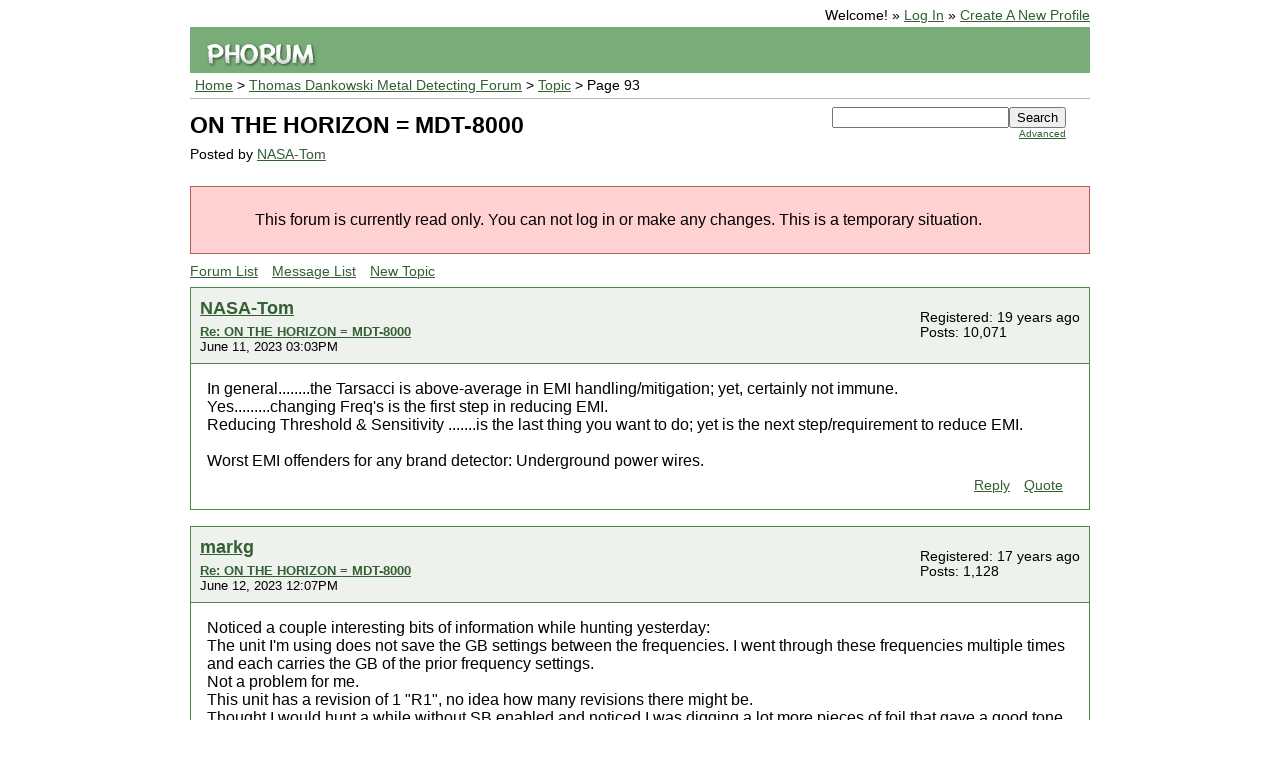

--- FILE ---
content_type: text/html; charset=UTF-8
request_url: http://www.dankowskidetectors.com/discussions/read.php?2,152652,page=93
body_size: 10381
content:
<?xml version="1.0" encoding="UTF-8"?><!DOCTYPE html PUBLIC "-//W3C//DTD XHTML 1.0 Transitional//EN" "DTD/xhtml1-transitional.dtd">
<html xmlns="http://www.w3.org/1999/xhtml" xml:lang="EN" lang="EN">
<head>

<title>ON THE HORIZON = MDT-8000</title>




    <link rel="stylesheet" type="text/css" href="http://www.dankowskidetectors.com/discussions/css.php?2,css" media="screen" />
    <link rel="stylesheet" type="text/css" href="http://www.dankowskidetectors.com/discussions/css.php?2,css_print" media="print" />


    <script type="text/javascript" src="http://www.dankowskidetectors.com/discussions/javascript.php?2"></script>


    <link rel="alternate" type="application/rss+xml" title="RSS" href="http://www.dankowskidetectors.com/discussions/feed.php?2,152652,type=rss" />




    <meta name="description" content=" Here it comes...…… a bit of a paradigm-shift in technology/technological-advancements. I want to give you guys a (moderate) heads-up...… for something that is on the horizon. It is built by a small company (medium/small) that makes military-grade underwater locating devices. One of those engineers " />




</head>
<body onload="">

<div id="phorum">

    <div id="user-info">
        
            Welcome!
            &raquo; <a class="icon" href="http://www.dankowskidetectors.com/discussions/login.php?2">Log In</a>
            &raquo; <a class="icon" href="http://www.dankowskidetectors.com/discussions/register.php?2">Create A New Profile</a>
        
    </div>

<div id="logo">

<a href="http://www.dankowskidetectors.com/discussions/"><img src="http://www.dankowskidetectors.com/discussions/templates/lightweight/images/logo.png" width="111" height="25" alt="Phorum" border="0" /></a>
</div>

<div id="breadcrumb">
  
  
    
    
      <a  href="http://www.dankowskidetectors.com/discussions/index.php">Home</a>
    
    
  
     &gt;
    
      <a rel="breadcrumb-forum[2]" href="http://www.dankowskidetectors.com/discussions/list.php?2">Thomas Dankowski Metal Detecting Forum</a>
    
    
  
     &gt;
    
      <a rel="breadcrumb-message[152652]" href="http://www.dankowskidetectors.com/discussions/read.php?2,152652">Topic</a>
    
    
  
     &gt;
    
      Page 93
    
    
  
</div>

<div id="top-right">
    <div id="search-area" class="icon-zoom">
        <form id="header-search-form" action="http://www.dankowskidetectors.com/discussions/search.php?2" method="get">
            <input type="hidden" name="forum_id" value="2" />
<input type="hidden" name="posting_token:post" value="88b8144920aab831e7bc212816002eda" />

            <input type="hidden" name="phorum_page" value="search" />
            <input type="hidden" name="match_forum" value="ALL" />
            <input type="hidden" name="match_dates" value="365" />
            <input type="hidden" name="match_threads" value="1" />
            <input type="hidden" name="match_type" value="ALL" />
            <input type="text" name="search" size="20" value="" class="styled-text" /><input type="submit" value="Search" class="styled-button" /><br />
            <a href="http://www.dankowskidetectors.com/discussions/search.php?2">Advanced</a>
        </form>
    </div>
</div>

<div id="top">


    

    <h1>ON THE HORIZON = MDT-8000</h1>
    <div id="description">Posted by <a href="http://www.dankowskidetectors.com/discussions/profile.php?2,4">NASA-Tom</a>&nbsp;</div>




</div>

<div class="attention">This forum is currently read only.  You can not log in or make any changes. This is a temporary situation.</div>





<div class="nav">
    <a class="icon icon-folder" href="http://www.dankowskidetectors.com/discussions/index.php">Forum List</a>
    <a class="icon icon-list" href="http://www.dankowskidetectors.com/discussions/list.php?2">Message List</a>
    <a class="icon icon-comment-add" href="http://www.dankowskidetectors.com/discussions/posting.php?2">New Topic</a>
</div>



    
        <a name="msg-187774"></a>
    

    <div class="message">

        <div class="generic">

            <table border="0" cellspacing="0">
                <tr>
                    <td width="100%">
                        <div class="message-author icon-user">
                            <a href="http://www.dankowskidetectors.com/discussions/profile.php?2,4">NASA-Tom</a>
                            
                        </div>
                        <small>
                        <strong><a href="http://www.dankowskidetectors.com/discussions/read.php?2,152652,187774#msg-187774" rel="nofollow">Re: ON THE HORIZON = MDT-8000</a></strong><br />
                        June 11, 2023 03:03PM
                        </small>
                    </td>
                    <td class="message-user-info" nowrap="nowrap">
                        
                        
                        
                            Registered: 19 years ago<br />
                            Posts: 10,071
                        
                    </td>
                </tr>
            </table>
        </div>

        <div class="message-body">
            

             In general........the Tarsacci is above-average in EMI handling/mitigation; yet, certainly not immune. <br />
Yes.........changing Freq&#039;s is the first step in reducing EMI. <br />
Reducing Threshold &amp; Sensitivity .......is the last thing you want to do; yet is the next step/requirement to reduce EMI. <br />
<br />
Worst EMI offenders for any brand detector: Underground power wires.
            
            <div class="message-options">
                
                <a class="icon icon-comment-add" href="http://www.dankowskidetectors.com/discussions/read.php?2,152652,187774#REPLY" rel="nofollow">Reply</a>
                <a class="icon icon-comment-add" href="http://www.dankowskidetectors.com/discussions/read.php?2,152652,187774,quote=1#REPLY" rel="nofollow">Quote</a>
                
            </div>

            

            

        </div>
    </div>


    
        <a name="msg-187775"></a>
    

    <div class="message">

        <div class="generic">

            <table border="0" cellspacing="0">
                <tr>
                    <td width="100%">
                        <div class="message-author icon-user">
                            <a href="http://www.dankowskidetectors.com/discussions/profile.php?2,180">markg</a>
                            
                        </div>
                        <small>
                        <strong><a href="http://www.dankowskidetectors.com/discussions/read.php?2,152652,187775#msg-187775" rel="nofollow">Re: ON THE HORIZON = MDT-8000</a></strong><br />
                        June 12, 2023 12:07PM
                        </small>
                    </td>
                    <td class="message-user-info" nowrap="nowrap">
                        
                        
                        
                            Registered: 17 years ago<br />
                            Posts: 1,128
                        
                    </td>
                </tr>
            </table>
        </div>

        <div class="message-body">
            

             Noticed a couple interesting bits of information while hunting yesterday:<br />
The unit I&#039;m using does not save the GB settings between the frequencies.  I went through these frequencies multiple times and each carries the GB of the prior frequency settings.  <br />
Not a problem for me.<br />
This unit has a revision of 1 &quot;R1&quot;, no idea how many revisions there might be.<br />
Thought I would hunt a while without SB enabled and noticed I was digging a lot more pieces of foil that gave a good tone.  Enabling SB and these deep trashy items would break up after a few coils sweeps.  Nice.<br />
Starting to hear the difference in iron false tones.  Nice.<br />
Even if you get a good tone one way, 2-3 more sweeps over the target reveals its true nature.  <br />
<br />
<br />
One thing for sure, if the ground has ever been moved, the GB will be a lot less than compacted dirt &quot;what we call field dirt in Virginia&quot;<br />
Confidence in this detector is growing with each hunt.
            
            <div class="message-options">
                
                <a class="icon icon-comment-add" href="http://www.dankowskidetectors.com/discussions/read.php?2,152652,187775#REPLY" rel="nofollow">Reply</a>
                <a class="icon icon-comment-add" href="http://www.dankowskidetectors.com/discussions/read.php?2,152652,187775,quote=1#REPLY" rel="nofollow">Quote</a>
                
            </div>

            

            

        </div>
    </div>


    
        <a name="msg-187776"></a>
    

    <div class="message">

        <div class="generic">

            <table border="0" cellspacing="0">
                <tr>
                    <td width="100%">
                        <div class="message-author icon-user">
                            <a href="http://www.dankowskidetectors.com/discussions/profile.php?2,50995">JCR</a>
                            
                        </div>
                        <small>
                        <strong><a href="http://www.dankowskidetectors.com/discussions/read.php?2,152652,187776#msg-187776" rel="nofollow">Re: ON THE HORIZON = MDT-8000</a></strong><br />
                        June 12, 2023 02:15PM
                        </small>
                    </td>
                    <td class="message-user-info" nowrap="nowrap">
                        
                        
                        
                            Registered: 4 years ago<br />
                            Posts: 355
                        
                    </td>
                </tr>
            </table>
        </div>

        <div class="message-body">
            

             Steve,   Your &quot;progress reports&quot; are encouraging.<br />
Each frequency selection saves it&#039;s own Ground balance and Salt balance numbers even after powering down. This makes it very easy to change frequency on the fly over a suspect target or to deal with the ebb &amp; flow of a location&#039;s EMI. Of course you have to invest the time to set up each one for the site but it is worth the trouble. It is also very nice to be able to shut the unit down to take a break and the be able to fire it back up and immediately start hunting again.<br />
 Salt Balance not only negates small Al &amp; foil, it also helps with conductive rusty ground. A proper Salt Balance will give you the best &amp; most stable TID.<br />
 Keep hunting &amp; posting.<br />
Thanks,<br />
<br />
Chris
            
            <div class="message-options">
                
                <a class="icon icon-comment-add" href="http://www.dankowskidetectors.com/discussions/read.php?2,152652,187776#REPLY" rel="nofollow">Reply</a>
                <a class="icon icon-comment-add" href="http://www.dankowskidetectors.com/discussions/read.php?2,152652,187776,quote=1#REPLY" rel="nofollow">Quote</a>
                
            </div>

            

            

        </div>
    </div>


    
        <a name="msg-187778"></a>
    

    <div class="message">

        <div class="generic">

            <table border="0" cellspacing="0">
                <tr>
                    <td width="100%">
                        <div class="message-author icon-user">
                            <a href="http://www.dankowskidetectors.com/discussions/profile.php?2,4">NASA-Tom</a>
                            
                        </div>
                        <small>
                        <strong><a href="http://www.dankowskidetectors.com/discussions/read.php?2,152652,187778#msg-187778" rel="nofollow">Re: ON THE HORIZON = MDT-8000</a></strong><br />
                        June 12, 2023 05:57PM
                        </small>
                    </td>
                    <td class="message-user-info" nowrap="nowrap">
                        
                        
                        
                            Registered: 19 years ago<br />
                            Posts: 10,071
                        
                    </td>
                </tr>
            </table>
        </div>

        <div class="message-body">
            

             Mark......... you are (enduring) transitioning through a painful learning-curve.  It&#039;ll pay off......in a huge way.<br />
Currently........ I am transitioning through a painful learning-curve with Manticore....... by dropping iron breakpoint (Ferrous Limits - Upper &amp; Ferrous Limits - Lower) down to 3 &amp; 3. This is a psychotic level to hunt with...... in carpets of nails; yet, ..... is proving to be very rewarding. I am just simply wondering when I will hit the &quot;point-of-no-return&quot; (..... the law of diminishing returns)  on: LOWEST breakpoint setting...........VS..........additional unmasking attributes.<br />
I remember a couple of years ago...... TRYING to employ: Upper = 5 and Lower = 4..............,,,,,,,,,,,,,,...............and completely having the INABILITY to handle those settings. A couple of years later....... I am employing: Upper = 3 and Lower = 3! This POSITIVELY validates = It IS a genuine <b>LEARNING-CURVE!!!</b> skillset. The detector has NOT changed.,.,.,.,.,., but/rather....... the &#039;skillset&#039; (and tolerance level) of the operator HAS changed. <br />
<br />
Yes....... coming out of the SALT Mode on Tarsacci .... DOES allow it to be more sensitive to small and/or low conductors......... (of which: most jewelry conductively resides).  You CAN use SALT Mode to practically see through some chewing gum foil.....and detect a silver dime well beneath the foil !!!  Use wisely!!! Mark...... if you are in fairly bad dirt........ the Tarsacci will continue to teach you.......and surprise you. Can you endure......and catch-on...... to its nuances/clues!!! ((( If you are use to hunting in bad dirt........ chances are = you&#039;ll catch-on at a MUCH faster rate ))).<br />
The KEY to &#039;bad-dirt-success&#039; is....... sweep the coil at 1/2-speed!.....especially with Tarsacci. Do NOT violate this (electronic) rule/requirement!.......again = especially in fairly bad dirt!
            
            <div class="message-options">
                
                <a class="icon icon-comment-add" href="http://www.dankowskidetectors.com/discussions/read.php?2,152652,187778#REPLY" rel="nofollow">Reply</a>
                <a class="icon icon-comment-add" href="http://www.dankowskidetectors.com/discussions/read.php?2,152652,187778,quote=1#REPLY" rel="nofollow">Quote</a>
                
            </div>

            

            

        </div>
    </div>


    
        <a name="msg-187787"></a>
    

    <div class="message">

        <div class="generic">

            <table border="0" cellspacing="0">
                <tr>
                    <td width="100%">
                        <div class="message-author icon-user">
                            <a href="http://www.dankowskidetectors.com/discussions/profile.php?2,180">markg</a>
                            
                        </div>
                        <small>
                        <strong><a href="http://www.dankowskidetectors.com/discussions/read.php?2,152652,187787#msg-187787" rel="nofollow">Re: ON THE HORIZON = MDT-8000</a></strong><br />
                        June 14, 2023 03:01PM
                        </small>
                    </td>
                    <td class="message-user-info" nowrap="nowrap">
                        
                        
                        
                            Registered: 17 years ago<br />
                            Posts: 1,128
                        
                    </td>
                </tr>
            </table>
        </div>

        <div class="message-body">
            

             Spent well over an hour yesterday evening trying to quieten down the machine with absolutely no success.  <br />
Went through each frequency, sensitivity 5, GB.<br />
Adjusted threshold and nothing helped.<br />
SB through the entire range of options, could never get a quiet setting, nothing helped.<br />
Turned on Black sand, no help there.<br />
Screen displayed random numbers, EMI at the worse of any machine I&#039;ve ever had.<br />
Adjusted the GB up and down, no good.<br />
Now I could reduce the sensitivity to 2 and this helped but the machine couldn&#039;t not detect a 4&quot; dime in the ground.  No joys here. <br />
Increased the sens back to 5 and could only randomly get an audio on the 4&quot; dime.<br />
This is my 3rd trip to this site in and attempt to hunt.  Most successful was the TDI SL with the 7 1/2&quot; coil. <br />
This is the area I&#039;ve always talked about, being the bad, coke waste school. <br />
Big difference between silent and auditable EMI.  EMI completely shuts down this machine.  <br />
<br />
<br />
Only remedy was to move 50 yards away.  Leaves a lot of questions.
            
            <div class="message-options">
                
                <a class="icon icon-comment-add" href="http://www.dankowskidetectors.com/discussions/read.php?2,152652,187787#REPLY" rel="nofollow">Reply</a>
                <a class="icon icon-comment-add" href="http://www.dankowskidetectors.com/discussions/read.php?2,152652,187787,quote=1#REPLY" rel="nofollow">Quote</a>
                
            </div>

            

            

        </div>
    </div>


    
        <a name="msg-187788"></a>
    

    <div class="message">

        <div class="generic">

            <table border="0" cellspacing="0">
                <tr>
                    <td width="100%">
                        <div class="message-author icon-user">
                            <a href="http://www.dankowskidetectors.com/discussions/profile.php?2,50995">JCR</a>
                            
                        </div>
                        <small>
                        <strong><a href="http://www.dankowskidetectors.com/discussions/read.php?2,152652,187788#msg-187788" rel="nofollow">Re: ON THE HORIZON = MDT-8000</a></strong><br />
                        June 14, 2023 06:32PM
                        </small>
                    </td>
                    <td class="message-user-info" nowrap="nowrap">
                        
                        
                        
                            Registered: 4 years ago<br />
                            Posts: 355
                        
                    </td>
                </tr>
            </table>
        </div>

        <div class="message-body">
            

             That truly is a bad spot.  Any idea of the source of the EMI?<br />
<br />
Chris
            
            <div class="message-options">
                
                <a class="icon icon-comment-add" href="http://www.dankowskidetectors.com/discussions/read.php?2,152652,187788#REPLY" rel="nofollow">Reply</a>
                <a class="icon icon-comment-add" href="http://www.dankowskidetectors.com/discussions/read.php?2,152652,187788,quote=1#REPLY" rel="nofollow">Quote</a>
                
            </div>

            

            

        </div>
    </div>


    
        <a name="msg-187789"></a>
    

    <div class="message">

        <div class="generic">

            <table border="0" cellspacing="0">
                <tr>
                    <td width="100%">
                        <div class="message-author icon-user">
                            <a href="http://www.dankowskidetectors.com/discussions/profile.php?2,180">markg</a>
                            
                        </div>
                        <small>
                        <strong><a href="http://www.dankowskidetectors.com/discussions/read.php?2,152652,187789#msg-187789" rel="nofollow">Re: ON THE HORIZON = MDT-8000</a></strong><br />
                        June 14, 2023 07:47PM
                        </small>
                    </td>
                    <td class="message-user-info" nowrap="nowrap">
                        
                        
                        
                            Registered: 17 years ago<br />
                            Posts: 1,128
                        
                    </td>
                </tr>
            </table>
        </div>

        <div class="message-body">
            

             Three horizontal power lines some 20&#039; from school property.  It&#039;s so odd to see the ID numbers randomly display whether the coil is in motion or not.  Never hear any EMI audio noise through the head phones.  I had another location that gave similar results in 9 Khz but changing to 12 remedied it quickly.   But that doesn&#039;t prove EMI was not affecting the detector, even after changing frequency.
            
            <div class="message-options">
                
                <a class="icon icon-comment-add" href="http://www.dankowskidetectors.com/discussions/read.php?2,152652,187789#REPLY" rel="nofollow">Reply</a>
                <a class="icon icon-comment-add" href="http://www.dankowskidetectors.com/discussions/read.php?2,152652,187789,quote=1#REPLY" rel="nofollow">Quote</a>
                
            </div>

            

            

        </div>
    </div>


    
        <a name="msg-187792"></a>
    

    <div class="message">

        <div class="generic">

            <table border="0" cellspacing="0">
                <tr>
                    <td width="100%">
                        <div class="message-author icon-user">
                            <a href="http://www.dankowskidetectors.com/discussions/profile.php?2,4">NASA-Tom</a>
                            
                        </div>
                        <small>
                        <strong><a href="http://www.dankowskidetectors.com/discussions/read.php?2,152652,187792#msg-187792" rel="nofollow">Re: ON THE HORIZON = MDT-8000</a></strong><br />
                        June 15, 2023 02:35AM
                        </small>
                    </td>
                    <td class="message-user-info" nowrap="nowrap">
                        
                        
                        
                            Registered: 19 years ago<br />
                            Posts: 10,071
                        
                    </td>
                </tr>
            </table>
        </div>

        <div class="message-body">
            

             A source of silent EMI.<br />
<br />
Which coil is this? The 12?<br />
Do you have a different coil? The stock coil and 12&quot; coil?<br />
If so....... is the problem the same with either coil?
            
            <div class="message-options">
                
                <a class="icon icon-comment-add" href="http://www.dankowskidetectors.com/discussions/read.php?2,152652,187792#REPLY" rel="nofollow">Reply</a>
                <a class="icon icon-comment-add" href="http://www.dankowskidetectors.com/discussions/read.php?2,152652,187792,quote=1#REPLY" rel="nofollow">Quote</a>
                
            </div>

            

            

        </div>
    </div>


    
        <a name="msg-187795"></a>
    

    <div class="message">

        <div class="generic">

            <table border="0" cellspacing="0">
                <tr>
                    <td width="100%">
                        <div class="message-author icon-user">
                            <a href="http://www.dankowskidetectors.com/discussions/profile.php?2,180">markg</a>
                            
                        </div>
                        <small>
                        <strong><a href="http://www.dankowskidetectors.com/discussions/read.php?2,152652,187795#msg-187795" rel="nofollow">Re: ON THE HORIZON = MDT-8000</a></strong><br />
                        June 15, 2023 12:09PM
                        </small>
                    </td>
                    <td class="message-user-info" nowrap="nowrap">
                        
                        
                        
                            Registered: 17 years ago<br />
                            Posts: 1,128
                        
                    </td>
                </tr>
            </table>
        </div>

        <div class="message-body">
            

             I was using the stock coil.  I also have the 12&quot; but not tried in that area.  I&#039;ll revisit the location and try both coils the same evening and see what happens. Thanks
            
            <div class="message-options">
                
                <a class="icon icon-comment-add" href="http://www.dankowskidetectors.com/discussions/read.php?2,152652,187795#REPLY" rel="nofollow">Reply</a>
                <a class="icon icon-comment-add" href="http://www.dankowskidetectors.com/discussions/read.php?2,152652,187795,quote=1#REPLY" rel="nofollow">Quote</a>
                
            </div>

            

            

        </div>
    </div>


    
        <a name="msg-187801"></a>
    

    <div class="message">

        <div class="generic">

            <table border="0" cellspacing="0">
                <tr>
                    <td width="100%">
                        <div class="message-author icon-user">
                            <a href="http://www.dankowskidetectors.com/discussions/profile.php?2,4">NASA-Tom</a>
                            
                        </div>
                        <small>
                        <strong><a href="http://www.dankowskidetectors.com/discussions/read.php?2,152652,187801#msg-187801" rel="nofollow">Re: ON THE HORIZON = MDT-8000</a></strong><br />
                        June 15, 2023 04:15PM
                        </small>
                    </td>
                    <td class="message-user-info" nowrap="nowrap">
                        
                        
                        
                            Registered: 19 years ago<br />
                            Posts: 10,071
                        
                    </td>
                </tr>
            </table>
        </div>

        <div class="message-body">
            

             It still sounds like EMI; yet/but......... worth the test/try/measurement.
            
            <div class="message-options">
                
                <a class="icon icon-comment-add" href="http://www.dankowskidetectors.com/discussions/read.php?2,152652,187801#REPLY" rel="nofollow">Reply</a>
                <a class="icon icon-comment-add" href="http://www.dankowskidetectors.com/discussions/read.php?2,152652,187801,quote=1#REPLY" rel="nofollow">Quote</a>
                
            </div>

            

            

        </div>
    </div>


    
        <a name="msg-187804"></a>
    

    <div class="message">

        <div class="generic">

            <table border="0" cellspacing="0">
                <tr>
                    <td width="100%">
                        <div class="message-author icon-user">
                            <a href="http://www.dankowskidetectors.com/discussions/profile.php?2,180">markg</a>
                            
                        </div>
                        <small>
                        <strong><a href="http://www.dankowskidetectors.com/discussions/read.php?2,152652,187804#msg-187804" rel="nofollow">Re: ON THE HORIZON = MDT-8000</a></strong><br />
                        June 16, 2023 02:02AM
                        </small>
                    </td>
                    <td class="message-user-info" nowrap="nowrap">
                        
                        
                        
                            Registered: 17 years ago<br />
                            Posts: 1,128
                        
                    </td>
                </tr>
            </table>
        </div>

        <div class="message-body">
            

             Revisited the site this afternoon.  Took the Tarsacci with both coils.  The 12&quot; coil is much worse, had both types of EMI.  With the stock coil I had silent, random ID numbers flashing continually.  With the 12&quot; coil I had both random ID numbers and audio tones.  Experimented again but this time I combined more than one settings.  Finally settled down enough to actually detect the 4&quot; dime.  Threshold -4, sensitivity 5.  <br />
Also took the Equinox 800, as a second test.  Awful interference. <br />
Went through all the programs and did a noise cancel.  No joy.<br />
Went through each frequency and noise cancel.  No joy.  <br />
Went back to Beach 2 program because it is suppose to be reduced transmit power for salt water hunting.  No joy.<br />
Switched back to the best program I could find and reduced the sensitivity to 15, a lot quieter but could only get an iron audio on the 4&quot; dime.<br />
PP on the Equinox could find the dime no problem.<br />
Never actually tried the prospecting mode, just to much added noise.<br />
Well anyway, I gained back some of the painful confidence I had in the Tarsacci.<br />
Wondering if there was a leaking transformer on one of the power poles.  Just thinking.
            
            <div class="message-options">
                
                <a class="icon icon-comment-add" href="http://www.dankowskidetectors.com/discussions/read.php?2,152652,187804#REPLY" rel="nofollow">Reply</a>
                <a class="icon icon-comment-add" href="http://www.dankowskidetectors.com/discussions/read.php?2,152652,187804,quote=1#REPLY" rel="nofollow">Quote</a>
                
            </div>

            

            

        </div>
    </div>


    
        <a name="msg-187808"></a>
    

    <div class="message">

        <div class="generic">

            <table border="0" cellspacing="0">
                <tr>
                    <td width="100%">
                        <div class="message-author icon-user">
                            <a href="http://www.dankowskidetectors.com/discussions/profile.php?2,50995">JCR</a>
                            
                        </div>
                        <small>
                        <strong><a href="http://www.dankowskidetectors.com/discussions/read.php?2,152652,187808#msg-187808" rel="nofollow">Re: ON THE HORIZON = MDT-8000</a></strong><br />
                        June 16, 2023 03:02PM
                        </small>
                    </td>
                    <td class="message-user-info" nowrap="nowrap">
                        
                        
                        
                            Registered: 4 years ago<br />
                            Posts: 355
                        
                    </td>
                </tr>
            </table>
        </div>

        <div class="message-body">
            

             Some sites are just bad. May be a weekend early morning may be better.<br />
<br />
Chris
            
            <div class="message-options">
                
                <a class="icon icon-comment-add" href="http://www.dankowskidetectors.com/discussions/read.php?2,152652,187808#REPLY" rel="nofollow">Reply</a>
                <a class="icon icon-comment-add" href="http://www.dankowskidetectors.com/discussions/read.php?2,152652,187808,quote=1#REPLY" rel="nofollow">Quote</a>
                
            </div>

            

            

        </div>
    </div>


    
        <a name="msg-187809"></a>
    

    <div class="message">

        <div class="generic">

            <table border="0" cellspacing="0">
                <tr>
                    <td width="100%">
                        <div class="message-author icon-user">
                            <a href="http://www.dankowskidetectors.com/discussions/profile.php?2,4">NASA-Tom</a>
                            
                        </div>
                        <small>
                        <strong><a href="http://www.dankowskidetectors.com/discussions/read.php?2,152652,187809#msg-187809" rel="nofollow">Re: ON THE HORIZON = MDT-8000</a></strong><br />
                        June 17, 2023 06:59PM
                        </small>
                    </td>
                    <td class="message-user-info" nowrap="nowrap">
                        
                        
                        
                            Registered: 19 years ago<br />
                            Posts: 10,071
                        
                    </td>
                </tr>
            </table>
        </div>

        <div class="message-body">
            

             Mark..... that really sounds like a bad EMI site!<br />
And....... if the EQX is ID&#039;ing a 4&quot; dime as &#039;iron&#039;....... that&#039;s high-mineralization.  If EMI can be mitigated...... Tarsacci should perform better. , . , . , . , to include: ID the dime better.
            
            <div class="message-options">
                
                <a class="icon icon-comment-add" href="http://www.dankowskidetectors.com/discussions/read.php?2,152652,187809#REPLY" rel="nofollow">Reply</a>
                <a class="icon icon-comment-add" href="http://www.dankowskidetectors.com/discussions/read.php?2,152652,187809,quote=1#REPLY" rel="nofollow">Quote</a>
                
            </div>

            

            

        </div>
    </div>


    
        <a name="msg-187845"></a>
    

    <div class="message">

        <div class="generic">

            <table border="0" cellspacing="0">
                <tr>
                    <td width="100%">
                        <div class="message-author icon-user">
                            <a href="http://www.dankowskidetectors.com/discussions/profile.php?2,180">markg</a>
                            
                        </div>
                        <small>
                        <strong><a href="http://www.dankowskidetectors.com/discussions/read.php?2,152652,187845#msg-187845" rel="nofollow">Re: ON THE HORIZON = MDT-8000</a></strong><br />
                        June 21, 2023 12:08PM
                        </small>
                    </td>
                    <td class="message-user-info" nowrap="nowrap">
                        
                        
                        
                            Registered: 17 years ago<br />
                            Posts: 1,128
                        
                    </td>
                </tr>
            </table>
        </div>

        <div class="message-body">
            

             markg Wrote:<br />
-------------------------------------------------------<br />
&gt; Revisited the site this afternoon.  Took the Tarsa<br />
&gt; cci with both coils.  The 12&quot; coil is much worse,<br />
&gt; had both types of EMI.  With the stock coil I had<br />
&gt; silent, random ID numbers flashing continually.  W<br />
&gt; ith the 12&quot; coil I had both random ID numbers and<br />
&gt; audio tones.  Experimented again but this time I c<br />
&gt; ombined more than one settings.  Finally settled d<br />
&gt; own enough to actually detect the 4&quot; dime.  Thresh<br />
&gt; old -4, sensitivity 5.<br />
&gt; Also took the Equinox 800, as a second test.  Awfu<br />
&gt; l interference.<br />
&gt; Went through all the programs and did a noise canc<br />
&gt; el.  No joy.<br />
&gt; Went through each frequency and noise cancel.  No<br />
&gt; joy.<br />
&gt; Went back to Beach 2 program because it is suppose<br />
&gt; to be reduced transmit power for salt water huntin<br />
&gt; g.  No joy.<br />
&gt; Switched back to the best program I could find and<br />
&gt; reduced the sensitivity to 15, a lot quieter but c<br />
&gt; ould only get an iron audio on the 4&quot; dime.<br />
&gt; PP on the Equinox could find the dime no problem.<br />
&gt; Never actually tried the prospecting mode, just to<br />
&gt; much added noise.<br />
&gt; Well anyway, I gained back some of the painful con<br />
&gt; fidence I had in the Tarsacci.<br />
&gt; Wondering if there was a leaking transformer on on<br />
&gt; e of the power poles.  Just thinking.<br />
<br />
Interesting, I talked to one of the power company technicians yesterday and he stated the power lines I mentioned above were in fact 3 phase.  <br />
Now instead of 1 source of EMI I 3 to contend with, each peaking at a different moment in time.
            
            <div class="message-options">
                
                <a class="icon icon-comment-add" href="http://www.dankowskidetectors.com/discussions/read.php?2,152652,187845#REPLY" rel="nofollow">Reply</a>
                <a class="icon icon-comment-add" href="http://www.dankowskidetectors.com/discussions/read.php?2,152652,187845,quote=1#REPLY" rel="nofollow">Quote</a>
                
            </div>

            

            

        </div>
    </div>


    
        <a name="msg-187980"></a>
    

    <div class="message">

        <div class="generic">

            <table border="0" cellspacing="0">
                <tr>
                    <td width="100%">
                        <div class="message-author icon-user">
                            <a href="http://www.dankowskidetectors.com/discussions/profile.php?2,4">NASA-Tom</a>
                            
                        </div>
                        <small>
                        <strong><a href="http://www.dankowskidetectors.com/discussions/read.php?2,152652,187980#msg-187980" rel="nofollow">Re: ON THE HORIZON = MDT-8000</a></strong><br />
                        July 12, 2023 04:18PM
                        </small>
                    </td>
                    <td class="message-user-info" nowrap="nowrap">
                        
                        
                        
                            Registered: 19 years ago<br />
                            Posts: 10,071
                        
                    </td>
                </tr>
            </table>
        </div>

        <div class="message-body">
            

             BUT....... all three of the different phases........ ALL produce the exact same FREQUENCY &amp; AMPLITUDE of EMI. So......... in a nutshell .........the (any brand) detector merely has to try and mitigate/contend with only <u>one</u> interfering/offensive culprit.
            
            <div class="message-options">
                
                <a class="icon icon-comment-add" href="http://www.dankowskidetectors.com/discussions/read.php?2,152652,187980#REPLY" rel="nofollow">Reply</a>
                <a class="icon icon-comment-add" href="http://www.dankowskidetectors.com/discussions/read.php?2,152652,187980,quote=1#REPLY" rel="nofollow">Quote</a>
                
            </div>

            

            

        </div>
    </div>


    
        <a name="msg-187999"></a>
    

    <div class="message">

        <div class="generic">

            <table border="0" cellspacing="0">
                <tr>
                    <td width="100%">
                        <div class="message-author icon-user">
                            <a href="http://www.dankowskidetectors.com/discussions/profile.php?2,50756">Kingfish</a>
                            
                        </div>
                        <small>
                        <strong><a href="http://www.dankowskidetectors.com/discussions/read.php?2,152652,187999#msg-187999" rel="nofollow">Re: ON THE HORIZON = MDT-8000</a></strong><br />
                        July 15, 2023 08:24PM
                        </small>
                    </td>
                    <td class="message-user-info" nowrap="nowrap">
                        
                        
                        
                            Registered: 6 years ago<br />
                            Posts: 33
                        
                    </td>
                </tr>
            </table>
        </div>

        <div class="message-body">
            

             Isn&#039;t the Tarsacci MDT about 5 years old now? Has anything new come from the Tarsacci Company?
            
            <div class="message-options">
                
                <a class="icon icon-comment-add" href="http://www.dankowskidetectors.com/discussions/read.php?2,152652,187999#REPLY" rel="nofollow">Reply</a>
                <a class="icon icon-comment-add" href="http://www.dankowskidetectors.com/discussions/read.php?2,152652,187999,quote=1#REPLY" rel="nofollow">Quote</a>
                
            </div>

            

            

        </div>
    </div>


    
        <a name="msg-188016"></a>
    

    <div class="message">

        <div class="generic">

            <table border="0" cellspacing="0">
                <tr>
                    <td width="100%">
                        <div class="message-author icon-user">
                            <a href="http://www.dankowskidetectors.com/discussions/profile.php?2,4">NASA-Tom</a>
                            
                        </div>
                        <small>
                        <strong><a href="http://www.dankowskidetectors.com/discussions/read.php?2,152652,188016#msg-188016" rel="nofollow">Re: ON THE HORIZON = MDT-8000</a></strong><br />
                        July 17, 2023 01:04PM
                        </small>
                    </td>
                    <td class="message-user-info" nowrap="nowrap">
                        
                        
                        
                            Registered: 19 years ago<br />
                            Posts: 10,071
                        
                    </td>
                </tr>
            </table>
        </div>

        <div class="message-body">
            

             Kingfish......... No. <br />
(((At least....... not yet))).<br />
The Tarsacci may be getting old; yet, it is not outdated. It is still (by far)...... one of the best (if not: the best) units for mineralized dirt hunting. I know Dimitar is always working on new stuff. The company is (quietly) doing well. <br />
((( I wish I could say the same for Fisher &amp; Nokta ))).
            
            <div class="message-options">
                
                <a class="icon icon-comment-add" href="http://www.dankowskidetectors.com/discussions/read.php?2,152652,188016#REPLY" rel="nofollow">Reply</a>
                <a class="icon icon-comment-add" href="http://www.dankowskidetectors.com/discussions/read.php?2,152652,188016,quote=1#REPLY" rel="nofollow">Quote</a>
                
            </div>

            

            

        </div>
    </div>


    
        <a name="msg-188486"></a>
    

    <div class="message">

        <div class="generic">

            <table border="0" cellspacing="0">
                <tr>
                    <td width="100%">
                        <div class="message-author icon-user">
                            <a href="http://www.dankowskidetectors.com/discussions/profile.php?2,2380">steveg</a>
                            
                        </div>
                        <small>
                        <strong><a href="http://www.dankowskidetectors.com/discussions/read.php?2,152652,188486#msg-188486" rel="nofollow">Re: ON THE HORIZON = MDT-8000</a></strong><br />
                        October 30, 2023 11:38AM
                        </small>
                    </td>
                    <td class="message-user-info" nowrap="nowrap">
                        
                        
                        
                            Registered: 15 years ago<br />
                            Posts: 2,408
                        
                    </td>
                </tr>
            </table>
        </div>

        <div class="message-body">
            

             I wonder if anyone has heard anything, regarding possible new technology (new machine, or an updated version of the 8000)?<br />
<br />
There&#039;s no doubt that the machine has some unique capabilities, but the lack of VDI accuracy in particular, in my dirt, rendered it largely unusable for my type of detecting.  However, building upon what is there, with some form of greatly improved VDI/ID capability, would CERTAINLY pique my interest...<br />
<br />
Any news?<br />
<br />
Steve
            
            <div class="message-options">
                
                <a class="icon icon-comment-add" href="http://www.dankowskidetectors.com/discussions/read.php?2,152652,188486#REPLY" rel="nofollow">Reply</a>
                <a class="icon icon-comment-add" href="http://www.dankowskidetectors.com/discussions/read.php?2,152652,188486,quote=1#REPLY" rel="nofollow">Quote</a>
                
            </div>

            

            

        </div>
    </div>


    
        <a name="msg-188489"></a>
    

    <div class="message">

        <div class="generic">

            <table border="0" cellspacing="0">
                <tr>
                    <td width="100%">
                        <div class="message-author icon-user">
                            <a href="http://www.dankowskidetectors.com/discussions/profile.php?2,48032">Bayard</a>
                            
                        </div>
                        <small>
                        <strong><a href="http://www.dankowskidetectors.com/discussions/read.php?2,152652,188489#msg-188489" rel="nofollow">Re: ON THE HORIZON = MDT-8000</a></strong><br />
                        October 30, 2023 04:17PM
                        </small>
                    </td>
                    <td class="message-user-info" nowrap="nowrap">
                        
                        
                        
                            Registered: 10 years ago<br />
                            Posts: 218
                        
                    </td>
                </tr>
            </table>
        </div>

        <div class="message-body">
            

             steveg Wrote:<br />
&gt; <br />
&gt; There&#039;s no doubt that the machine has some unique<br />
&gt; capabilities, but the lack of VDI accuracy in part<br />
&gt; icular, in my dirt, rendered it largely unusable f<br />
&gt; or my type of detecting.  <br />
&gt; <br />
The Tarsacci needs better tones, or, programmable tones.  When I&#039;m detecting a silver coin, I want a high tone, not a blurp.
            
            <div class="message-options">
                
                <a class="icon icon-comment-add" href="http://www.dankowskidetectors.com/discussions/read.php?2,152652,188489#REPLY" rel="nofollow">Reply</a>
                <a class="icon icon-comment-add" href="http://www.dankowskidetectors.com/discussions/read.php?2,152652,188489,quote=1#REPLY" rel="nofollow">Quote</a>
                
            </div>

            

            

        </div>
    </div>


    
        <a name="msg-188493"></a>
    

    <div class="message">

        <div class="generic">

            <table border="0" cellspacing="0">
                <tr>
                    <td width="100%">
                        <div class="message-author icon-user">
                            <a href="http://www.dankowskidetectors.com/discussions/profile.php?2,2380">steveg</a>
                            
                        </div>
                        <small>
                        <strong><a href="http://www.dankowskidetectors.com/discussions/read.php?2,152652,188493#msg-188493" rel="nofollow">Re: ON THE HORIZON = MDT-8000</a></strong><br />
                        October 30, 2023 11:09PM
                        </small>
                    </td>
                    <td class="message-user-info" nowrap="nowrap">
                        
                        
                        
                            Registered: 15 years ago<br />
                            Posts: 2,408
                        
                    </td>
                </tr>
            </table>
        </div>

        <div class="message-body">
            

             Bayard -- agreed.  Better tones are also needed...
            
            <div class="message-options">
                
                <a class="icon icon-comment-add" href="http://www.dankowskidetectors.com/discussions/read.php?2,152652,188493#REPLY" rel="nofollow">Reply</a>
                <a class="icon icon-comment-add" href="http://www.dankowskidetectors.com/discussions/read.php?2,152652,188493,quote=1#REPLY" rel="nofollow">Quote</a>
                
            </div>

            

            

        </div>
    </div>


    
        <a name="msg-188498"></a>
    

    <div class="message">

        <div class="generic">

            <table border="0" cellspacing="0">
                <tr>
                    <td width="100%">
                        <div class="message-author icon-user">
                            <a href="http://www.dankowskidetectors.com/discussions/profile.php?2,4">NASA-Tom</a>
                            
                        </div>
                        <small>
                        <strong><a href="http://www.dankowskidetectors.com/discussions/read.php?2,152652,188498#msg-188498" rel="nofollow">Re: ON THE HORIZON = MDT-8000</a></strong><br />
                        October 31, 2023 11:12AM
                        </small>
                    </td>
                    <td class="message-user-info" nowrap="nowrap">
                        
                        
                        
                            Registered: 19 years ago<br />
                            Posts: 10,071
                        
                    </td>
                </tr>
            </table>
        </div>

        <div class="message-body">
            

             I am overdue to give Dimitar a call. Yes....... he (and small crew) absolutely has new concepts/stuff. But........ is it enough for them to feel it is a big enough &#039;change&#039;..... to quantify/justify a = release.<br />
<br />
Agree with the need for better ID. But........... two things =<br />
1. Even just a 10% increase in ID accuracy....... over the existing platform......... would be a formidable gain. As of right now...... ID accuracy is approx 70%. If it could be jumped up to 80%.,.,.,. this would be formidable.<br />
2. The Tarsacci&#039;s specific electronic architect (ID methodology) of the Operating System........ does not (can not....... to the best of my limited knowledge) lend itself to any formidable increase of ID accuracy. Remember...... it&#039;s not quite a VLF-based platform.
            
            <div class="message-options">
                
                <a class="icon icon-comment-add" href="http://www.dankowskidetectors.com/discussions/read.php?2,152652,188498#REPLY" rel="nofollow">Reply</a>
                <a class="icon icon-comment-add" href="http://www.dankowskidetectors.com/discussions/read.php?2,152652,188498,quote=1#REPLY" rel="nofollow">Quote</a>
                
            </div>

            

            

        </div>
    </div>


    
        <a name="msg-188500"></a>
    

    <div class="message">

        <div class="generic">

            <table border="0" cellspacing="0">
                <tr>
                    <td width="100%">
                        <div class="message-author icon-user">
                            <a href="http://www.dankowskidetectors.com/discussions/profile.php?2,50915">vipergts323</a>
                            
                        </div>
                        <small>
                        <strong><a href="http://www.dankowskidetectors.com/discussions/read.php?2,152652,188500#msg-188500" rel="nofollow">Re: ON THE HORIZON = MDT-8000</a></strong><br />
                        October 31, 2023 02:15PM
                        </small>
                    </td>
                    <td class="message-user-info" nowrap="nowrap">
                        
                        
                        
                            Registered: 5 years ago<br />
                            Posts: 35
                        
                    </td>
                </tr>
            </table>
        </div>

        <div class="message-body">
            

             I don&#039;t own one but I&#039;ve been really interested in the tarsacci. However I&#039;ve watched a bunch of videos and the tones are the main reason why I won&#039;t buy the current version.<br />
<br />
It does need a new version with the ability to update the software.  Also didn&#039;t notice the ability to adjust the recovery speed so it could use that as well.
            
            <div class="message-options">
                
                <a class="icon icon-comment-add" href="http://www.dankowskidetectors.com/discussions/read.php?2,152652,188500#REPLY" rel="nofollow">Reply</a>
                <a class="icon icon-comment-add" href="http://www.dankowskidetectors.com/discussions/read.php?2,152652,188500,quote=1#REPLY" rel="nofollow">Quote</a>
                
            </div>

            

            

        </div>
    </div>


    
        <a name="msg-188503"></a>
    

    <div class="message">

        <div class="generic">

            <table border="0" cellspacing="0">
                <tr>
                    <td width="100%">
                        <div class="message-author icon-user">
                            <a href="http://www.dankowskidetectors.com/discussions/profile.php?2,50499">Rivers rat</a>
                            
                        </div>
                        <small>
                        <strong><a href="http://www.dankowskidetectors.com/discussions/read.php?2,152652,188503#msg-188503" rel="nofollow">Re: ON THE HORIZON = MDT-8000</a></strong><br />
                        October 31, 2023 03:21PM
                        </small>
                    </td>
                    <td class="message-user-info" nowrap="nowrap">
                        
                        
                        
                            Registered: 7 years ago<br />
                            Posts: 111
                        
                    </td>
                </tr>
            </table>
        </div>

        <div class="message-body">
            

             Hello to The MDT defence i shall i say i had no problem with the Tones dug all stuff above 0 and had some nice finds,bought it used the guy found enough gold ot sell it to me at a good price.<br />
<br />
Found lots of cool stuff with it and enough Gold to pay for it and the large coil.<br />
<br />
I found deep stuff actually very deep and really enjoyed it.<br />
<br />
Sold it to a frenchman and he happy with it and his beaches are completly different than mine<br />
<br />
<br />
<br />
RR<br />
<br />
<br />
<br />
Edited 1 time(s). Last edit at 10/31/2023 09:17PM by Rivers rat.
            
            <div class="message-options">
                
                <a class="icon icon-comment-add" href="http://www.dankowskidetectors.com/discussions/read.php?2,152652,188503#REPLY" rel="nofollow">Reply</a>
                <a class="icon icon-comment-add" href="http://www.dankowskidetectors.com/discussions/read.php?2,152652,188503,quote=1#REPLY" rel="nofollow">Quote</a>
                
            </div>

            

            

        </div>
    </div>


    
        <a name="msg-188522"></a>
    

    <div class="message">

        <div class="generic">

            <table border="0" cellspacing="0">
                <tr>
                    <td width="100%">
                        <div class="message-author icon-user">
                            <a href="http://www.dankowskidetectors.com/discussions/profile.php?2,2731">dewcon4414</a>
                            
                        </div>
                        <small>
                        <strong><a href="http://www.dankowskidetectors.com/discussions/read.php?2,152652,188522#msg-188522" rel="nofollow">Re: ON THE HORIZON = MDT-8000</a></strong><br />
                        November 11, 2023 01:16PM
                        </small>
                    </td>
                    <td class="message-user-info" nowrap="nowrap">
                        
                        
                        
                            Registered: 14 years ago<br />
                            Posts: 3,377
                        
                    </td>
                </tr>
            </table>
        </div>

        <div class="message-body">
            

             Demitar asked for suggestions some time back and several were posted to Steve Hs page.  He spoiled us when that video came out with new tones.  I put a lot of man hours on my machine.  The middle shaft wore to where the lock wouldn’t hold it….. BUT SteveG came out with a GREAT shaft replacement that was thinner and his locks were first rate.  Another issue I had was the button face…. all the color faded off.  I doubt many will have this issue.  He upgraded the battery box thou I never had an issue… I even had a small amount of salt water get in with NO damage.  Those batteries…. Like never go bad and are as easy as changing a flashlight.   I never really cared for deep iron wrapping around kind of like the old Whites DFX to the high tones.  Wasn’t a big deal when looking for gold…. But dirt digging takes a little more effort.  So ya a bit of target ID would help.  There’s been a lot of improvements by a couple of companies….he could do well if he added some of those options.  Making adjustments…. should stay on until you hit the button again.  I’m not a big PP user so IM opinion the button could be smaller or the screen reworked.  Upper shaft angle could be changed a bit.  Did he ever change the angle of the headphone connector?  I had Tony change mine when he did the headphones.  I broke an ear or two and Demitar was kind enough to repair them and move the ears to the center of the coil … never a problem after that.  Big coil was a nice addition thou I liked the standard with the adjustment he made for me.  With the hours I did and the salt water this things a tank.  I’ve moved back to Indiana in June and frankly haven’t had the time to research areas to hunt.
            
            <div class="message-options">
                
                <a class="icon icon-comment-add" href="http://www.dankowskidetectors.com/discussions/read.php?2,152652,188522#REPLY" rel="nofollow">Reply</a>
                <a class="icon icon-comment-add" href="http://www.dankowskidetectors.com/discussions/read.php?2,152652,188522,quote=1#REPLY" rel="nofollow">Quote</a>
                
            </div>

            

            

        </div>
    </div>


    
        <a name="msg-188523"></a>
    

    <div class="message">

        <div class="generic">

            <table border="0" cellspacing="0">
                <tr>
                    <td width="100%">
                        <div class="message-author icon-user">
                            <a href="http://www.dankowskidetectors.com/discussions/profile.php?2,50995">JCR</a>
                            
                        </div>
                        <small>
                        <strong><a href="http://www.dankowskidetectors.com/discussions/read.php?2,152652,188523#msg-188523" rel="nofollow">Re: ON THE HORIZON = MDT-8000</a></strong><br />
                        November 11, 2023 03:50PM
                        </small>
                    </td>
                    <td class="message-user-info" nowrap="nowrap">
                        
                        
                        
                            Registered: 4 years ago<br />
                            Posts: 355
                        
                    </td>
                </tr>
            </table>
        </div>

        <div class="message-body">
            

             All good points Dew.  For me, a more angled control head for better line of sight &amp; button access. The tones need more spread between the mid &amp; high. Being able to separately adjust the AM channel volume would be a huge benefit as would stereo mixed mode. Maybe an adjustable Iron bias/Black Sand. The greatest improvement for me would be a detailed Users Manual giving detailed explanations of each feature &amp; adjustment. Especially Salt Balance, the extended(hidden) Ground Balance, Black Sand, Threshold &amp; Sensitivity. Examples of control use suggestions for various ground conditions also included. The manual for the MXT is a good text example of this.<br />
<br />
Chris
            
            <div class="message-options">
                
                <a class="icon icon-comment-add" href="http://www.dankowskidetectors.com/discussions/read.php?2,152652,188523#REPLY" rel="nofollow">Reply</a>
                <a class="icon icon-comment-add" href="http://www.dankowskidetectors.com/discussions/read.php?2,152652,188523,quote=1#REPLY" rel="nofollow">Quote</a>
                
            </div>

            

            

        </div>
    </div>


    
        <a name="msg-188526"></a>
    

    <div class="message">

        <div class="generic">

            <table border="0" cellspacing="0">
                <tr>
                    <td width="100%">
                        <div class="message-author icon-user">
                            <a href="http://www.dankowskidetectors.com/discussions/profile.php?2,4">NASA-Tom</a>
                            
                        </div>
                        <small>
                        <strong><a href="http://www.dankowskidetectors.com/discussions/read.php?2,152652,188526#msg-188526" rel="nofollow">Re: ON THE HORIZON = MDT-8000</a></strong><br />
                        November 12, 2023 12:13AM
                        </small>
                    </td>
                    <td class="message-user-info" nowrap="nowrap">
                        
                        
                        
                            Registered: 19 years ago<br />
                            Posts: 10,071
                        
                    </td>
                </tr>
            </table>
        </div>

        <div class="message-body">
            

             All good points!<br />
Dimitar DOES have: good ears! He hears all of us.
            
            <div class="message-options">
                
                <a class="icon icon-comment-add" href="http://www.dankowskidetectors.com/discussions/read.php?2,152652,188526#REPLY" rel="nofollow">Reply</a>
                <a class="icon icon-comment-add" href="http://www.dankowskidetectors.com/discussions/read.php?2,152652,188526,quote=1#REPLY" rel="nofollow">Quote</a>
                
            </div>

            

            

        </div>
    </div>


    
        <a name="msg-188533"></a>
    

    <div class="message">

        <div class="generic">

            <table border="0" cellspacing="0">
                <tr>
                    <td width="100%">
                        <div class="message-author icon-user">
                            <a href="http://www.dankowskidetectors.com/discussions/profile.php?2,50995">JCR</a>
                            
                        </div>
                        <small>
                        <strong><a href="http://www.dankowskidetectors.com/discussions/read.php?2,152652,188533#msg-188533" rel="nofollow">Re: ON THE HORIZON = MDT-8000</a></strong><br />
                        November 13, 2023 03:52PM
                        </small>
                    </td>
                    <td class="message-user-info" nowrap="nowrap">
                        
                        
                        
                            Registered: 4 years ago<br />
                            Posts: 355
                        
                    </td>
                </tr>
            </table>
        </div>

        <div class="message-body">
            

             I hope he understands that those who have taken the time to really use &amp; try to understand/unlock the Tarsacci&#039;s potential really want him to succeed in his efforts.<br />
<br />
Chris
            
            <div class="message-options">
                
                <a class="icon icon-comment-add" href="http://www.dankowskidetectors.com/discussions/read.php?2,152652,188533#REPLY" rel="nofollow">Reply</a>
                <a class="icon icon-comment-add" href="http://www.dankowskidetectors.com/discussions/read.php?2,152652,188533,quote=1#REPLY" rel="nofollow">Quote</a>
                
            </div>

            

            

        </div>
    </div>


    
        <a name="msg-188541"></a>
    

    <div class="message">

        <div class="generic">

            <table border="0" cellspacing="0">
                <tr>
                    <td width="100%">
                        <div class="message-author icon-user">
                            <a href="http://www.dankowskidetectors.com/discussions/profile.php?2,46029">Shelton</a>
                            
                        </div>
                        <small>
                        <strong><a href="http://www.dankowskidetectors.com/discussions/read.php?2,152652,188541#msg-188541" rel="nofollow">Re: ON THE HORIZON = MDT-8000</a></strong><br />
                        November 14, 2023 03:52PM
                        </small>
                    </td>
                    <td class="message-user-info" nowrap="nowrap">
                        
                        
                        
                            Registered: 10 years ago<br />
                            Posts: 511
                        
                    </td>
                </tr>
            </table>
        </div>

        <div class="message-body">
            

             One thing only.. better target locking. Some improvements were consulted some time ago. We see what happened.
            
            <div class="message-options">
                
                <a class="icon icon-comment-add" href="http://www.dankowskidetectors.com/discussions/read.php?2,152652,188541#REPLY" rel="nofollow">Reply</a>
                <a class="icon icon-comment-add" href="http://www.dankowskidetectors.com/discussions/read.php?2,152652,188541,quote=1#REPLY" rel="nofollow">Quote</a>
                
            </div>

            

            

        </div>
    </div>


    
        <a name="msg-188542"></a>
    

    <div class="message">

        <div class="generic">

            <table border="0" cellspacing="0">
                <tr>
                    <td width="100%">
                        <div class="message-author icon-user">
                            <a href="http://www.dankowskidetectors.com/discussions/profile.php?2,46029">Shelton</a>
                            
                        </div>
                        <small>
                        <strong><a href="http://www.dankowskidetectors.com/discussions/read.php?2,152652,188542#msg-188542" rel="nofollow">Re: ON THE HORIZON = MDT-8000</a></strong><br />
                        November 14, 2023 04:07PM
                        </small>
                    </td>
                    <td class="message-user-info" nowrap="nowrap">
                        
                        
                        
                            Registered: 10 years ago<br />
                            Posts: 511
                        
                    </td>
                </tr>
            </table>
        </div>

        <div class="message-body">
            

             One thing only.. better target locking. Some improvements were consulted some time ago. We see what happen next.
            
            <div class="message-options">
                
                <a class="icon icon-comment-add" href="http://www.dankowskidetectors.com/discussions/read.php?2,152652,188542#REPLY" rel="nofollow">Reply</a>
                <a class="icon icon-comment-add" href="http://www.dankowskidetectors.com/discussions/read.php?2,152652,188542,quote=1#REPLY" rel="nofollow">Quote</a>
                
            </div>

            

            

        </div>
    </div>


    
        <a name="msg-188545"></a>
    

    <div class="message">

        <div class="generic">

            <table border="0" cellspacing="0">
                <tr>
                    <td width="100%">
                        <div class="message-author icon-user">
                            <a href="http://www.dankowskidetectors.com/discussions/profile.php?2,4">NASA-Tom</a>
                            
                        </div>
                        <small>
                        <strong><a href="http://www.dankowskidetectors.com/discussions/read.php?2,152652,188545#msg-188545" rel="nofollow">Re: ON THE HORIZON = MDT-8000</a></strong><br />
                        November 15, 2023 12:00PM
                        </small>
                    </td>
                    <td class="message-user-info" nowrap="nowrap">
                        
                        
                        
                            Registered: 19 years ago<br />
                            Posts: 10,071
                        
                    </td>
                </tr>
            </table>
        </div>

        <div class="message-body">
            

             It is the type of Operating System........that hinders the improvement of the ID system. But.........there may be other ways.
            
            <div class="message-options">
                
                <a class="icon icon-comment-add" href="http://www.dankowskidetectors.com/discussions/read.php?2,152652,188545#REPLY" rel="nofollow">Reply</a>
                <a class="icon icon-comment-add" href="http://www.dankowskidetectors.com/discussions/read.php?2,152652,188545,quote=1#REPLY" rel="nofollow">Quote</a>
                
            </div>

            

            

        </div>
    </div>


<div class="nav">
    
<div class="paging">
  Page 93 of 93&nbsp;&nbsp;&nbsp;&nbsp;<strong>Pages:</strong>&nbsp;<a href="http://www.dankowskidetectors.com/discussions/read.php?2,152652,page=1" title="First"><img src="http://www.dankowskidetectors.com/discussions/templates/lightweight/images/control_first.png" width="16" height="16" border="0" alt="First" /></a><a href="http://www.dankowskidetectors.com/discussions/read.php?2,152652,page=92" title="Previous"><img src="http://www.dankowskidetectors.com/discussions/templates/lightweight/images/control_prev.png" width="16" height="16" border="0" alt="Previous" /></a><a href="http://www.dankowskidetectors.com/discussions/read.php?2,152652,page=83">83</a><a href="http://www.dankowskidetectors.com/discussions/read.php?2,152652,page=84">84</a><a href="http://www.dankowskidetectors.com/discussions/read.php?2,152652,page=85">85</a><a href="http://www.dankowskidetectors.com/discussions/read.php?2,152652,page=86">86</a><a href="http://www.dankowskidetectors.com/discussions/read.php?2,152652,page=87">87</a><a href="http://www.dankowskidetectors.com/discussions/read.php?2,152652,page=88">88</a><a href="http://www.dankowskidetectors.com/discussions/read.php?2,152652,page=89">89</a><a href="http://www.dankowskidetectors.com/discussions/read.php?2,152652,page=90">90</a><a href="http://www.dankowskidetectors.com/discussions/read.php?2,152652,page=91">91</a><a href="http://www.dankowskidetectors.com/discussions/read.php?2,152652,page=92">92</a><strong class="current-page">93</strong>
</div>


    <a class="icon icon-prev" href="http://www.dankowskidetectors.com/discussions/read.php?2,1700049646,newer">Newer Topic</a>
    <a class="icon icon-next" href="http://www.dankowskidetectors.com/discussions/read.php?2,1700049646,older">Older Topic</a>
</div>

<div id="thread-options" class="nav">
    <a class="icon icon-printer" href="http://www.dankowskidetectors.com/discussions/read.php?2,152652,printview,page=93" target="_blank">Print View</a>
    
    
    
        <a class="icon icon-feed" href="http://www.dankowskidetectors.com/discussions/feed.php?2,152652,type=rss">RSS</a>
    
    
</div>


  <a name="REPLY"></a>


<div id="footer-plug">This <a href="http://www.phorum.org/">forum</a> is powered by <a href="http://www.phorum.org/">Phorum</a>.</div>
</div>
</body>
</html>


--- FILE ---
content_type: text/css;charset=UTF-8
request_url: http://www.dankowskidetectors.com/discussions/css.php?2,css
body_size: 3645
content:


/* overall style */

body {
    background-color: White;
    color: Black;
}

#phorum {
    font-family: Arial;
    font-size: 12pt;
    color: Black;
    max-width: 900px;
    margin: auto;
}

/* HTML level styles */

img {
    vertical-align: top;
    border: none;
}

#phorum table.list {
    width: 100%;
    margin-bottom: 4px;
    border: 1px solid #4d894d;
    border-bottom: 0;
}


#phorum table.list th  {
    color: White;
    background-color: #4d894d;
    font-size: 85%;
    padding: 5px;
}

#phorum table.list th a {
    color: White;
}

#phorum table.list td {
    background-color: White;
    padding: 8px;
    border-bottom: 1px solid #4d894d;
    font-size: 85%;
}

#phorum table.list td.alt {
    background-color: #edf2ed;
}

#phorum table.list td.current {
    background-color: #f0f7f0;
}

#phorum table.list td p {
    margin: 4px 8px 16px 4px;
}

#phorum table.list td h3 {
    margin: 0;
}

#phorum table.list td h4 {
    font-size: 115%;
    margin: 0;
    font-weight: normal;
}

#phorum table.list td span.new-indicator {
    color: red;
    font-size: 80%;
    font-weight: normal;
}

#phorum a {
    color: #355F35;
}

#phorum a:hover {
    color: #709CCC;
}

#phorum a.icon {
    background-repeat: no-repeat;
    background-position: 1px 2px;
    padding: 4px 10px 2px 0;
    font-weight: normal;
    white-space: nowrap;
}

#phorum h1 {
    margin: 5px 0 0 0;
    font-size: 145%;
}

#phorum h2 {
    margin: 0;
    font-size: 115%;
    font-weight: normal;
}

#phorum h4 {
    margin: 0 0 5px 0;
}

#phorum hr {
    height: 1px;
    border: 0;
    border-top: 1px solid #4d894d;
}

/* global styles */

#phorum div.generic {
    padding: 8px;
    background-color: #edf2ed;
    border: 1px solid #4d894d;
    overflow: hidden;
}

#phorum div.generic-lower {
    padding: 8px;
    margin-bottom: 8px;
}

#phorum div.paging {
    float: right;
}

#phorum div.paging a {
    font-weight: bold;
    margin: 0 4px 0 4px;
    padding: 0 0 1px 0;
}

#phorum div.paging img{
    vertical-align: bottom;
}

#phorum div.paging strong.current-page {
    margin: 0 4px 0 4px;
}

#phorum div.nav {
    font-size: 85%;
    margin: 0 0 5px 0;
    line-height: 20px;
}

#phorum div.nav-right {
    float: right;
}

#phorum div.information {
    padding: 8px;
    border: 1px solid #62a762;
    background-color: #e6ffe6;
    margin-bottom: 8px;
}

#phorum div.notice {
    padding: 8px;
    background-color: #edf2ed;
    border: 1px solid #4d894d;
    margin-bottom: 8px;
}

#phorum div.warning {
    /* does not use template values on purpose */
    border: 1px solid #A76262;
    background-color: #FFD1D1;
    padding: 8px;
    margin-bottom: 8px;
}

#phorum div.attachments {
    background-color: White;
    margin-top: 8px;
    padding: 16px;
    border: 1px solid #4d894d;
}

#phorum span.new-flag {
    color: red;
}

#phorum a.message-new {
    font-weight: bold;
}

#phorum table.menu td {
    vertical-align: top;
}

#phorum table.menu td.menu {
    font-size: 85%;
    padding: 0 8px 0 0;
}

#phorum table.menu td.menu ul {
    list-style: none;
    padding: 0;
    margin: 4px 0 8px 8px;
}

#phorum table.menu td.menu ul li {
    margin: 0 0 4px 0;
}

#phorum table.menu td.menu ul li a {
    text-decoration: none;
}

#phorum table.menu td.menu ul li a.current {
    font-weight: bold;
}

#phorum table.menu td.menu span.new {
    color: red;
}

#phorum table.menu td.content {
    width: 100%;
    padding: 0;
}

#phorum table.menu td.content h2 {
    margin: 0 0 8px 0;
    color: White;
    background-color: #4d894d;
    padding: 4px;
}

#phorum table.menu td.content div.generic {
    margin: 0 0 8px 0;
}

#phorum table.menu td.content dl {
    margin: 0;
    padding: 0;
}

#phorum table.menu td.content dt {
    font-weight: bold;
}

#phorum table.menu td.content dd {
    padding: 4px;
    margin: 0 0 8px 0;
}

#phorum fieldset {
    border: 0;
    padding: 0;
    margin: 0;
}

#phorum textarea.body {
    font-family: Arial;
    width: 100%;
    border: 0;
}

#phorum table.form-table {
    width: 100%;
}

/* header styles */

#phorum #logo {
    height: 46px;
    background-color: #78ad78;
    vertical-align: bottom;
}

#phorum #logo img {
    margin: 16px 0 0px 16px;
}

#phorum #top {
    padding: 8px 8px 8px 0;
    margin: 0 16px 16px 0;
}

#phorum #top-right {
    float: right;
    text-align: right;
}

#phorum #description {
    margin: 8px 8px 0 0;
    padding-right: 32px;
    font-size: 85%;
}

#phorum #breadcrumb {
    border-bottom: 1px solid #b6b6b6;
    border-top: 0;
    padding: 5px;
    font-size: 85%;
}

#phorum #user-info {
    font-size: 85%;
    margin: 0 0 4px 0;
    text-align: right;
}

#phorum #user-info a {
    padding: 4px 0 2px 0;
    background-repeat: no-repeat;
    background-position: 1px 2px;
}

#phorum #user-info img {
    border-width : 0;
    margin: 4px 3px 0 0;
}

#phorum #user-info small a{
    margin: 0;
    padding: 0;
    display: inline;
}

#phorum div.attention {
    /* does not use template values on purpose */
    padding: 24px 8px 24px 64px;
    border: 1px solid #A76262;
    background-color: #FFD1D1;
    color: Black;
    margin: 8px 0 8px 0;
}

#phorum div.attention a {
    /* does not use template values on purpose */
    color: #68312C;
    padding: 2px 2px 2px 21px;
    display: block;
    background-repeat: no-repeat;
    background-position: 1px 2px;
}

#phorum #right-nav {
    float: right;
}

#phorum #search-area {
    padding: 8px 8px 8px 32px;
    background-repeat: no-repeat;
    background-position: 8px 12px;
    margin: 0 16px 8px 0;
}


#phorum #header-search-form {
    display: inline;
}

#phorum #header-search-form a {
    font-size: 65%;
}



/* Read styles */

#phorum div.message div.generic {

}

#phorum td.message-user-info {
    font-size: 85%;
    white-space: nowrap;
}

#phorum div.message-author {
    font-size: 115%;
    font-weight: bold;
    margin-bottom: 5px;
}

#phorum div.message-author small {
    font-size: 65%;
    font-weight: normal;
    margin: 0 0 0 16px;
}

#phorum div.message-subject {
    font-weight: bold;
    font-size: 85%;
}

#phorum div.message-body {
    padding: 16px;
    margin: 0 0 16px 0;
    border: 1px solid #4d894d;
    border-top: 0;
    overflow: hidden; /* makes the div extend around floated elements */
}

#phorum div.message-body br {
    clear: both;
}

#phorum div.message-date {
    font-size: 85%;
}

#phorum div.message-moderation {
    margin-top: 8px;
    font-size: 85%;
    border-top: 0;
    padding: 6px;
    background-color: #edf2ed;
    border: 1px solid #4d894d;
    line-height: 20px;
}

#phorum div.message-options {
    margin-top: 8px;
    text-align: right;
    font-size: 85%;
    clear: both;
}

#phorum #thread-options {
    margin: 8px 0 32px 0;
    background-color: #edf2ed;
    border: 1px solid #4d894d;
    padding: 8px;
    text-align: center;
}

/* Changes styles */

#phorum span.addition {
    /* does not use template values on purpose */
    background-color: #CBFFCB;
    color: black;
}

#phorum span.removal {
    /* does not use template values on purpose */
    background-color: #FFCBCB;
    color: black;
}

/* Posting styles */

#phorum #post {
    clear: both;
}

#phorum #post ul {
    margin: 2px;
}

#phorum #post ul li {
    font-size: 85%;
}

#phorum #post-body {
    border: 1px solid #4d894d;
    background-color: White;
    padding: 8px;
}

#phorum #post-moderation {
    font-size: 85%;
    float: right;
    border: 1px solid #4d894d;
    background-color: #fffdf6;
    padding: 8px;
}

#phorum #post-buttons {
    text-align: center;
    margin-top: 8px;
}

#phorum div.attach-link {
    padding: 4px 10px 2px 21px;
    font-size: 85%;
    font-weight: normal;
}

#phorum #attachment-list td {
    font-size: 85%;
    padding: 6px;
}

#phorum #attachment-list input {
    font-size: 65%;
}


/* PM styles */

#phorum input.rcpt-delete-img {
    vertical-align: bottom;
}

#phorum div.pm {
    padding: 8px;
    background-color: #edf2ed;
    border: 1px solid #4d894d;
    border-bottom: 0;
}

#phorum div.pm div.message-author {
    font-size: 85%;
}

#phorum .phorum-gaugetable {
    margin-top: 10px;
    border-collapse: collapse;
}

#phorum .phorum-gauge {
    border: 1px solid #4d894d;
    background-color: White;
}

#phorum .phorum-gaugeprefix {
    border: none;
    background-color: White;
    padding-right: 10px;
}


/* Profile styles */

#phorum #profile div.icon-user {
    background-repeat: no-repeat;
    background-position: 0px 2px;
    padding: 0px 0 0px 21px;
    font-size: 115%;
    font-weight: bold;
    margin-bottom: 5px;
}

#phorum #profile div.icon-user small {
    font-size: 65%;
    font-weight: normal;
    margin: 0 0 0 16px;
}

#phorum #profile dt {
    font-weight: bold;
}

#phorum #profile dd {
    padding: 4px;
    margin: 0 0 8px 0;
}


/* Search Styles */

#phorum #search-form {
    margin-bottom: 35px;
}

#phorum #search-form form {
    font-size: 85%;
}

#phorum div.search {
    background-color: White;
}

#phorum div.search-result {
    font-size: 85%;
    margin-bottom: 20px;
}

#phorum div.search-result h4 {
    font-size: 125%;
    margin: 0;
}

#phorum div.search-result h4 small {
    font-size: 75%;
}

#phorum div.search-result blockquote {
    margin: 3px 0 3px 0;
    padding: 0;
}

/* Footer styles */

#phorum #footer-plug {
    margin-top: 26px;
    font-size: 65%;
    text-align: center;
}









/*   BBCode styles  */

#phorum blockquote.bbcode {
    font-size: 85%;
    margin: 0 0 0 10px;
}

#phorum blockquote.bbcode>div {
    margin: 0;
    padding: 5px;
    border: 1px solid #808080;
    overflow: hidden;
}

#phorum blockquote.bbcode strong {
    font-style: italic;
    margin: 0 0 3px 0;
}

#phorum pre.bbcode {
    border: 1px solid #C4C6A2;
    background-color: #FEFFEC;
    padding: 8px;
    overflow: auto;
}






/* Added by module "smileys", file "mods/smileys/smileys.css" */
.mod_smileys_img {
    vertical-align: middle;
    margin: 0px 3px 0px 3px;
    border: none;
}


/* Added by module "editor_tools", file "mods/editor_tools/editor_tools.css" */
#editor-tools {
    padding: 3px;
    margin-bottom: 3px;
    border-bottom: 1px solid #ddd;
    text-align: left;
}

/* padding is arranged in editor_tools.js, so do not define it here. */
#editor-tools .editor-tools-button {
    margin-right: 2px;
    margin-bottom: 2px;
    background-color: #eee;
    border: 1px solid #ddd;
    vertical-align: bottom;
}

#editor-tools .editor-tools-button:hover {
    border: 1px solid #777;
}

.editor-tools-popup {
    text-align: left;
    position:absolute;
    padding: 5px 10px;
    background-color:#eee;
    border:1px solid #777;
    font-family: arial, helvetica, sans-serif;
    z-index: 1000;
}

.editor-tools-popup a,
.editor-tools-popup a:active,
.editor-tools-popup a:visited {
    text-decoration: none;
    color: black;
}

.editor-tools-popup a:hover {
    text-decoration: underline;
}

#editor-tools-smiley-picker img,
#editor-tools-subjectsmiley-picker img {
    border: none;
    margin: 3px;
}

#editor-tools-a-help {
    float: right;
}

/* Override fixes for color picker within XHTML transitional */

* html .colorPickerTab_inactive span,
* html .colorPickerTab_active span{
    position:/**/relative;
}

* html .colorPickerTab_inactive img,
* html .colorPickerTab_active img{
    position:relative;
    left:-3px;
}

* html #dhtmlgoodies_colorPicker .colorPicker_topRow{
    height:20px;
}



/* Added by module "spamhurdles", template "spamhurdles::css" */
#spamhurdles_captcha {
    font-size: small;
    padding: 10px 0px 10px 0px;
}

#spamhurdles_captcha_title {
    font-weight: bold;
}

#spamhurdles_captcha_explain {
    width: 85%;
}

#spamhurdles_spoken_captcha {
    padding-left: 15px;
    background: url(http://www.dankowskidetectors.com/discussions/mods/spamhurdles/templates/lightweight/audio.gif) no-repeat;
    padding-bottom: 10px;
    font-size: small;
}

#spamhurdles_captcha_image {
    margin: 8px 0px 8px 0px;
}

#spamhurdles_captcha_image .captcha_image {
    border: 1px solid #333;
}

#spamhurdles_captcha_asciiart {
    font-family: "courier new", courier, monospace;
    line-height: 4px;
    font-size: 6px;
    font-weight: bold;
    color: black;
}



/* Added by module "bbcode", file "mods/bbcode/colorpicker/js_color_picker_v2.css" */
  #dhtmlgoodies_colorPicker{
    position:absolute;
    width:250px;
    padding-bottom:1px;
    background-color:#FFF;
    border:1px solid #777;

    width: 252px; /* IE 5.x */
    width/* */:/**/250px; /* Other browsers */
    width: /**/250px;

        z-index: 1000;
  }

  #dhtmlgoodies_colorPicker .colorPicker_topRow{
    padding-bottom:1px;
    border-bottom:3px double #777;
    background-color:#E2EBED;
    padding-left:2px;

    width: 250px; /* IE 5.x */
    width/* */:/**/248px; /* Other browsers */
    width: /**/248px;

    height: 20px; /* IE 5.x */
    height/* */:/**/16px; /* Other browsers */
    height: /**/16px;

  }

  #dhtmlgoodies_colorPicker .colorPicker_statusBar{
    height:13px;
    padding-bottom:2px;
    width:248px;
    border-top:3px double #777;
    background-color:#E2EBED;
    padding-left:2px;
    clear:both;

    width: 250px; /* IE 5.x */
    width/* */:/**/248px; /* Other browsers */
    width: /**/248px;

    height: 18px; /* IE 5.x */
    height/* */:/**/13px; /* Other browsers */
    height: /**/13px;

  }

  #dhtmlgoodies_colorPicker .colorSquare{
    margin-left:1px;
    margin-bottom:1px;
    float:left;
    border:1px solid #000;
    cursor:pointer;

    width: 12px;  /* IE 5.x */
    width/* */:/**/10px;  /* Other browsers */
    width: /**/10px;

    height: 12px; /* IE 5.x */
    height/* */:/**/10px; /* Other browsers */
    height: /**/10px;

  }

  .colorPickerTab_inactive,.colorPickerTab_active{

    height:17px;
    padding-left:4px;
    cursor:pointer;


  }
/* path fixed for Phorum */
  .colorPickerTab_inactive span{
    background-image:url(mods/bbcode/colorpicker/images/tab_left_inactive.gif);
  }

/* path fixed for Phorum */
  .colorPickerTab_active span{
    background-image:url(mods/bbcode/colorpicker/images/tab_left_active.gif);

  }
  .colorPickerTab_inactive span, .colorPickerTab_active span{
    line-height:16px;
    font-weight:bold;
    font-family:arial;
    font-size:11px;
    padding-top:1px;
    vertical-align:middle;
    background-position:top left;
    background-repeat: no-repeat;
    float:left;
    padding-left:6px;
    -moz-user-select:none;
  }
  .colorPickerTab_inactive img,.colorPickerTab_active img{
    float:left;
  }
  .colorPickerCloseButton{
    width:11px;
    height:11px;
    text-align:center;
    line-height:10px;
    border:1px solid #777;
    position:absolute;
    right:1px;
    font-size:12px;
    font-weight:bold;
    top:1px;
    padding:1px;
    cursor:pointer;

    width: 15px;  /* IE 5.x */
    width/* */:/**/11px;  /* Other browsers */
    width: /**/11px;

    height: 15px; /* IE 5.x */
    height/* */:/**/11px; /* Other browsers */
    height: /**/11px;


  }
  #colorPicker_statusBarTxt{
    font-size:11px;
    font-family:arial;
    vertical-align:top;
    line-height:13px;

  }

    /* disabled for Phorum
  form{
    padding-left:5px;
  }
    */

  .form_widget_amount_slider{
    border-top:1px solid #9d9c99;
    border-left:1px solid #9d9c99;
    border-bottom:1px solid #eee;
    border-right:1px solid #eee;
    background-color:#f0ede0;
    position:absolute;
    bottom:0px;

    width: 5px; /* IE 5.x */
    width/* */:/**/3px; /* Other browsers */
    width: /**/3px;

    height: 5px;  /* IE 5.x */
    height/* */:/**/3px;  /* Other browsers */
    height: /**/3px;

  }
  .colorSliderLabel{
    width:15px;
    height:20px;
    float:left;
    font-size:11px;
    font-weight:bold;
  }
  .colorSlider{
    width:175px;
    height:20px;
    float:left;
  }
  .colorInput{
    width:45px;
    height:20px;
    float:left;
  }
  .colorPreviewDiv{
    width:186px;
    margin-right:2px;
    margin-top:1px;
    border:1px solid #CCC;
    height:20px;
    float:left;
    cursor:pointer;

    width: 188px; /* IE 5.x */
    width/* */:/**/186px; /* Other browsers */
    width: /**/186px;

    height: 22px; /* IE 5.x */
    height/* */:/**/20px; /* Other browsers */
    height: /**/20px;


  }
  .colorCodeDiv{
    width:50px;
    height:20px;
    float:left;
  }


--- FILE ---
content_type: text/css;charset=UTF-8
request_url: http://www.dankowskidetectors.com/discussions/css.php?2,css_print
body_size: 535
content:

/* does not use template values on purpose */

#phorum #post, #phorum #thread-options, #phorum .nav, #phorum .message-options, #phorum .message-moderation {
    display: none;
}

#phorum div.generic {
    background-color: #ffffff;
    border: 1px solid #000000;
}

#phorum div.message-body {
    border: 1px solid #000000;
    background: transparent;
}

#phorum div.message-body br {
    clear:both;
}

#phorum table.list th  {
    background: transparent;
    color: #000000;
}

#phorum table.list td.current {
    background-color: #ffffff;
}

#phorum a,#phorum a:hover {
    color: #000000;
}



/* Added by module "smileys", file "mods/smileys/smileys.css" */
.mod_smileys_img {
    vertical-align: middle;
    margin: 0px 3px 0px 3px;
    border: none;
}
